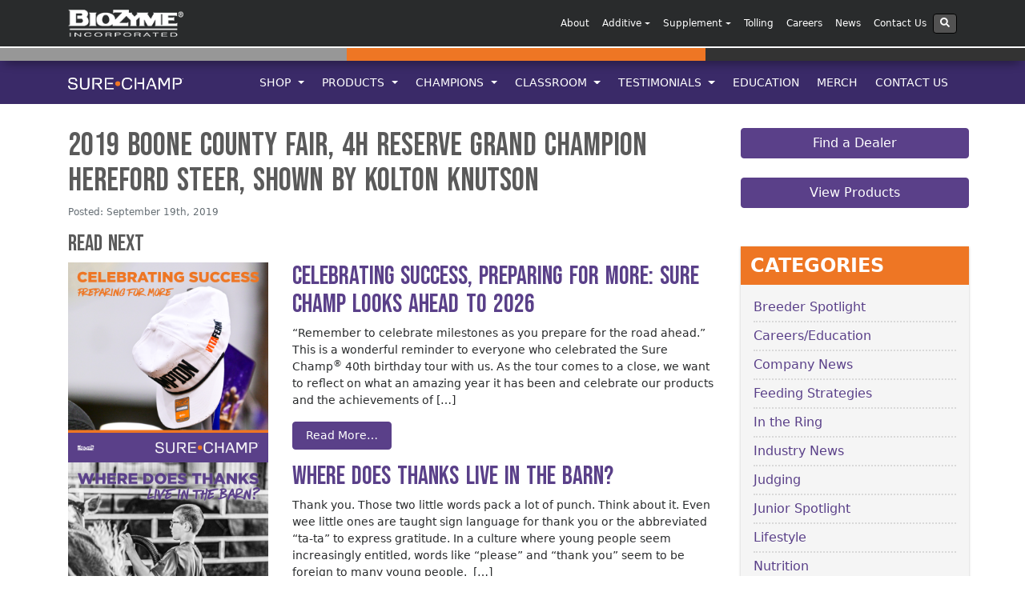

--- FILE ---
content_type: text/html; charset=UTF-8
request_url: https://surechamp.com/cattle_champion/2019-boone-county-fair-4h-reserve-grand-champion-hereford-steer-shown-by-kolton-knutson/
body_size: 17808
content:
<!DOCTYPE html>
<html lang="en-US">

<head>
	<meta charset="UTF-8">
	<meta http-equiv="X-UA-Compatible" content="IE=edge">
	<meta name="viewport" content="width=device-width, initial-scale=1">
	<meta name="mobile-web-app-capable" content="yes">
	<meta name="apple-mobile-web-app-capable" content="yes">
	<meta name="apple-mobile-web-app-title" content="Sure Champ - Sure Champ is a natural supplement that helps livestock utilize feed more efficiently and stimulate appetite.">
	<link rel="profile" href="https://gmpg.org/xfn/11">
	<link rel="pingback" href="https://surechamp.com/xmlrpc.php">
	<meta name='robots' content='index, follow, max-image-preview:large, max-snippet:-1, max-video-preview:-1' />
	<style>img:is([sizes="auto" i], [sizes^="auto," i]) { contain-intrinsic-size: 3000px 1500px }</style>
	<script id="cookieyes" type="text/javascript" src="https://cdn-cookieyes.com/client_data/ca84e8a61519ab18a6906a06/script.js"></script>
	<!-- This site is optimized with the Yoast SEO plugin v25.7 - https://yoast.com/wordpress/plugins/seo/ -->
	<title>2019 Boone County Fair, 4H Reserve Grand Champion Hereford Steer, Shown by Kolton Knutson - Sure Champ</title>
	<link rel="canonical" href="https://surechamp.com/cattle_champion/2019-boone-county-fair-4h-reserve-grand-champion-hereford-steer-shown-by-kolton-knutson/" />
	<meta property="og:locale" content="en_US" />
	<meta property="og:type" content="article" />
	<meta property="og:title" content="2019 Boone County Fair, 4H Reserve Grand Champion Hereford Steer, Shown by Kolton Knutson - Sure Champ" />
	<meta property="og:description" content="[...]Read More..." />
	<meta property="og:url" content="https://surechamp.com/cattle_champion/2019-boone-county-fair-4h-reserve-grand-champion-hereford-steer-shown-by-kolton-knutson/" />
	<meta property="og:site_name" content="Sure Champ" />
	<meta name="twitter:card" content="summary_large_image" />
	<script type="application/ld+json" class="yoast-schema-graph">{"@context":"https://schema.org","@graph":[{"@type":"WebPage","@id":"https://surechamp.com/cattle_champion/2019-boone-county-fair-4h-reserve-grand-champion-hereford-steer-shown-by-kolton-knutson/","url":"https://surechamp.com/cattle_champion/2019-boone-county-fair-4h-reserve-grand-champion-hereford-steer-shown-by-kolton-knutson/","name":"2019 Boone County Fair, 4H Reserve Grand Champion Hereford Steer, Shown by Kolton Knutson - Sure Champ","isPartOf":{"@id":"https://surechamp.com/#website"},"datePublished":"2019-09-19T20:15:36+00:00","breadcrumb":{"@id":"https://surechamp.com/cattle_champion/2019-boone-county-fair-4h-reserve-grand-champion-hereford-steer-shown-by-kolton-knutson/#breadcrumb"},"inLanguage":"en-US","potentialAction":[{"@type":"ReadAction","target":["https://surechamp.com/cattle_champion/2019-boone-county-fair-4h-reserve-grand-champion-hereford-steer-shown-by-kolton-knutson/"]}]},{"@type":"BreadcrumbList","@id":"https://surechamp.com/cattle_champion/2019-boone-county-fair-4h-reserve-grand-champion-hereford-steer-shown-by-kolton-knutson/#breadcrumb","itemListElement":[{"@type":"ListItem","position":1,"name":"Home","item":"https://surechamp.com/"},{"@type":"ListItem","position":2,"name":"2019 Boone County Fair, 4H Reserve Grand Champion Hereford Steer, Shown by Kolton Knutson"}]},{"@type":"WebSite","@id":"https://surechamp.com/#website","url":"https://surechamp.com/","name":"Sure Champ","description":"Sure Champ is a natural supplement that helps livestock utilize feed more efficiently and stimulate appetite.","publisher":{"@id":"https://surechamp.com/#organization"},"potentialAction":[{"@type":"SearchAction","target":{"@type":"EntryPoint","urlTemplate":"https://surechamp.com/?s={search_term_string}"},"query-input":{"@type":"PropertyValueSpecification","valueRequired":true,"valueName":"search_term_string"}}],"inLanguage":"en-US"},{"@type":"Organization","@id":"https://surechamp.com/#organization","name":"Sure Champ","url":"https://surechamp.com/","logo":{"@type":"ImageObject","inLanguage":"en-US","@id":"https://surechamp.com/#/schema/logo/image/","url":"https://surechamp.com/wp-content/uploads/sites/3/2018/04/sure-champ-logo-white-new.png","contentUrl":"https://surechamp.com/wp-content/uploads/sites/3/2018/04/sure-champ-logo-white-new.png","width":1979,"height":213,"caption":"Sure Champ"},"image":{"@id":"https://surechamp.com/#/schema/logo/image/"}}]}</script>
	<!-- / Yoast SEO plugin. -->


<script type="text/javascript">
/* <![CDATA[ */
window._wpemojiSettings = {"baseUrl":"https:\/\/s.w.org\/images\/core\/emoji\/16.0.1\/72x72\/","ext":".png","svgUrl":"https:\/\/s.w.org\/images\/core\/emoji\/16.0.1\/svg\/","svgExt":".svg","source":{"concatemoji":"https:\/\/surechamp.com\/wp-includes\/js\/wp-emoji-release.min.js?ver=6cb1f0dfad45971da1ffd72ff7cd2c81"}};
/*! This file is auto-generated */
!function(s,n){var o,i,e;function c(e){try{var t={supportTests:e,timestamp:(new Date).valueOf()};sessionStorage.setItem(o,JSON.stringify(t))}catch(e){}}function p(e,t,n){e.clearRect(0,0,e.canvas.width,e.canvas.height),e.fillText(t,0,0);var t=new Uint32Array(e.getImageData(0,0,e.canvas.width,e.canvas.height).data),a=(e.clearRect(0,0,e.canvas.width,e.canvas.height),e.fillText(n,0,0),new Uint32Array(e.getImageData(0,0,e.canvas.width,e.canvas.height).data));return t.every(function(e,t){return e===a[t]})}function u(e,t){e.clearRect(0,0,e.canvas.width,e.canvas.height),e.fillText(t,0,0);for(var n=e.getImageData(16,16,1,1),a=0;a<n.data.length;a++)if(0!==n.data[a])return!1;return!0}function f(e,t,n,a){switch(t){case"flag":return n(e,"\ud83c\udff3\ufe0f\u200d\u26a7\ufe0f","\ud83c\udff3\ufe0f\u200b\u26a7\ufe0f")?!1:!n(e,"\ud83c\udde8\ud83c\uddf6","\ud83c\udde8\u200b\ud83c\uddf6")&&!n(e,"\ud83c\udff4\udb40\udc67\udb40\udc62\udb40\udc65\udb40\udc6e\udb40\udc67\udb40\udc7f","\ud83c\udff4\u200b\udb40\udc67\u200b\udb40\udc62\u200b\udb40\udc65\u200b\udb40\udc6e\u200b\udb40\udc67\u200b\udb40\udc7f");case"emoji":return!a(e,"\ud83e\udedf")}return!1}function g(e,t,n,a){var r="undefined"!=typeof WorkerGlobalScope&&self instanceof WorkerGlobalScope?new OffscreenCanvas(300,150):s.createElement("canvas"),o=r.getContext("2d",{willReadFrequently:!0}),i=(o.textBaseline="top",o.font="600 32px Arial",{});return e.forEach(function(e){i[e]=t(o,e,n,a)}),i}function t(e){var t=s.createElement("script");t.src=e,t.defer=!0,s.head.appendChild(t)}"undefined"!=typeof Promise&&(o="wpEmojiSettingsSupports",i=["flag","emoji"],n.supports={everything:!0,everythingExceptFlag:!0},e=new Promise(function(e){s.addEventListener("DOMContentLoaded",e,{once:!0})}),new Promise(function(t){var n=function(){try{var e=JSON.parse(sessionStorage.getItem(o));if("object"==typeof e&&"number"==typeof e.timestamp&&(new Date).valueOf()<e.timestamp+604800&&"object"==typeof e.supportTests)return e.supportTests}catch(e){}return null}();if(!n){if("undefined"!=typeof Worker&&"undefined"!=typeof OffscreenCanvas&&"undefined"!=typeof URL&&URL.createObjectURL&&"undefined"!=typeof Blob)try{var e="postMessage("+g.toString()+"("+[JSON.stringify(i),f.toString(),p.toString(),u.toString()].join(",")+"));",a=new Blob([e],{type:"text/javascript"}),r=new Worker(URL.createObjectURL(a),{name:"wpTestEmojiSupports"});return void(r.onmessage=function(e){c(n=e.data),r.terminate(),t(n)})}catch(e){}c(n=g(i,f,p,u))}t(n)}).then(function(e){for(var t in e)n.supports[t]=e[t],n.supports.everything=n.supports.everything&&n.supports[t],"flag"!==t&&(n.supports.everythingExceptFlag=n.supports.everythingExceptFlag&&n.supports[t]);n.supports.everythingExceptFlag=n.supports.everythingExceptFlag&&!n.supports.flag,n.DOMReady=!1,n.readyCallback=function(){n.DOMReady=!0}}).then(function(){return e}).then(function(){var e;n.supports.everything||(n.readyCallback(),(e=n.source||{}).concatemoji?t(e.concatemoji):e.wpemoji&&e.twemoji&&(t(e.twemoji),t(e.wpemoji)))}))}((window,document),window._wpemojiSettings);
/* ]]> */
</script>
<style id='wp-emoji-styles-inline-css' type='text/css'>

	img.wp-smiley, img.emoji {
		display: inline !important;
		border: none !important;
		box-shadow: none !important;
		height: 1em !important;
		width: 1em !important;
		margin: 0 0.07em !important;
		vertical-align: -0.1em !important;
		background: none !important;
		padding: 0 !important;
	}
</style>
<link rel='stylesheet' id='wp-block-library-css' href='https://surechamp.com/wp-includes/css/dist/block-library/style.min.css?ver=6cb1f0dfad45971da1ffd72ff7cd2c81' type='text/css' media='all' />
<style id='classic-theme-styles-inline-css' type='text/css'>
/*! This file is auto-generated */
.wp-block-button__link{color:#fff;background-color:#32373c;border-radius:9999px;box-shadow:none;text-decoration:none;padding:calc(.667em + 2px) calc(1.333em + 2px);font-size:1.125em}.wp-block-file__button{background:#32373c;color:#fff;text-decoration:none}
</style>
<style id='global-styles-inline-css' type='text/css'>
:root{--wp--preset--aspect-ratio--square: 1;--wp--preset--aspect-ratio--4-3: 4/3;--wp--preset--aspect-ratio--3-4: 3/4;--wp--preset--aspect-ratio--3-2: 3/2;--wp--preset--aspect-ratio--2-3: 2/3;--wp--preset--aspect-ratio--16-9: 16/9;--wp--preset--aspect-ratio--9-16: 9/16;--wp--preset--color--black: #000000;--wp--preset--color--cyan-bluish-gray: #abb8c3;--wp--preset--color--white: #ffffff;--wp--preset--color--pale-pink: #f78da7;--wp--preset--color--vivid-red: #cf2e2e;--wp--preset--color--luminous-vivid-orange: #ff6900;--wp--preset--color--luminous-vivid-amber: #fcb900;--wp--preset--color--light-green-cyan: #7bdcb5;--wp--preset--color--vivid-green-cyan: #00d084;--wp--preset--color--pale-cyan-blue: #8ed1fc;--wp--preset--color--vivid-cyan-blue: #0693e3;--wp--preset--color--vivid-purple: #9b51e0;--wp--preset--gradient--vivid-cyan-blue-to-vivid-purple: linear-gradient(135deg,rgba(6,147,227,1) 0%,rgb(155,81,224) 100%);--wp--preset--gradient--light-green-cyan-to-vivid-green-cyan: linear-gradient(135deg,rgb(122,220,180) 0%,rgb(0,208,130) 100%);--wp--preset--gradient--luminous-vivid-amber-to-luminous-vivid-orange: linear-gradient(135deg,rgba(252,185,0,1) 0%,rgba(255,105,0,1) 100%);--wp--preset--gradient--luminous-vivid-orange-to-vivid-red: linear-gradient(135deg,rgba(255,105,0,1) 0%,rgb(207,46,46) 100%);--wp--preset--gradient--very-light-gray-to-cyan-bluish-gray: linear-gradient(135deg,rgb(238,238,238) 0%,rgb(169,184,195) 100%);--wp--preset--gradient--cool-to-warm-spectrum: linear-gradient(135deg,rgb(74,234,220) 0%,rgb(151,120,209) 20%,rgb(207,42,186) 40%,rgb(238,44,130) 60%,rgb(251,105,98) 80%,rgb(254,248,76) 100%);--wp--preset--gradient--blush-light-purple: linear-gradient(135deg,rgb(255,206,236) 0%,rgb(152,150,240) 100%);--wp--preset--gradient--blush-bordeaux: linear-gradient(135deg,rgb(254,205,165) 0%,rgb(254,45,45) 50%,rgb(107,0,62) 100%);--wp--preset--gradient--luminous-dusk: linear-gradient(135deg,rgb(255,203,112) 0%,rgb(199,81,192) 50%,rgb(65,88,208) 100%);--wp--preset--gradient--pale-ocean: linear-gradient(135deg,rgb(255,245,203) 0%,rgb(182,227,212) 50%,rgb(51,167,181) 100%);--wp--preset--gradient--electric-grass: linear-gradient(135deg,rgb(202,248,128) 0%,rgb(113,206,126) 100%);--wp--preset--gradient--midnight: linear-gradient(135deg,rgb(2,3,129) 0%,rgb(40,116,252) 100%);--wp--preset--font-size--small: 13px;--wp--preset--font-size--medium: 20px;--wp--preset--font-size--large: 36px;--wp--preset--font-size--x-large: 42px;--wp--preset--spacing--20: 0.44rem;--wp--preset--spacing--30: 0.67rem;--wp--preset--spacing--40: 1rem;--wp--preset--spacing--50: 1.5rem;--wp--preset--spacing--60: 2.25rem;--wp--preset--spacing--70: 3.38rem;--wp--preset--spacing--80: 5.06rem;--wp--preset--shadow--natural: 6px 6px 9px rgba(0, 0, 0, 0.2);--wp--preset--shadow--deep: 12px 12px 50px rgba(0, 0, 0, 0.4);--wp--preset--shadow--sharp: 6px 6px 0px rgba(0, 0, 0, 0.2);--wp--preset--shadow--outlined: 6px 6px 0px -3px rgba(255, 255, 255, 1), 6px 6px rgba(0, 0, 0, 1);--wp--preset--shadow--crisp: 6px 6px 0px rgba(0, 0, 0, 1);}:where(.is-layout-flex){gap: 0.5em;}:where(.is-layout-grid){gap: 0.5em;}body .is-layout-flex{display: flex;}.is-layout-flex{flex-wrap: wrap;align-items: center;}.is-layout-flex > :is(*, div){margin: 0;}body .is-layout-grid{display: grid;}.is-layout-grid > :is(*, div){margin: 0;}:where(.wp-block-columns.is-layout-flex){gap: 2em;}:where(.wp-block-columns.is-layout-grid){gap: 2em;}:where(.wp-block-post-template.is-layout-flex){gap: 1.25em;}:where(.wp-block-post-template.is-layout-grid){gap: 1.25em;}.has-black-color{color: var(--wp--preset--color--black) !important;}.has-cyan-bluish-gray-color{color: var(--wp--preset--color--cyan-bluish-gray) !important;}.has-white-color{color: var(--wp--preset--color--white) !important;}.has-pale-pink-color{color: var(--wp--preset--color--pale-pink) !important;}.has-vivid-red-color{color: var(--wp--preset--color--vivid-red) !important;}.has-luminous-vivid-orange-color{color: var(--wp--preset--color--luminous-vivid-orange) !important;}.has-luminous-vivid-amber-color{color: var(--wp--preset--color--luminous-vivid-amber) !important;}.has-light-green-cyan-color{color: var(--wp--preset--color--light-green-cyan) !important;}.has-vivid-green-cyan-color{color: var(--wp--preset--color--vivid-green-cyan) !important;}.has-pale-cyan-blue-color{color: var(--wp--preset--color--pale-cyan-blue) !important;}.has-vivid-cyan-blue-color{color: var(--wp--preset--color--vivid-cyan-blue) !important;}.has-vivid-purple-color{color: var(--wp--preset--color--vivid-purple) !important;}.has-black-background-color{background-color: var(--wp--preset--color--black) !important;}.has-cyan-bluish-gray-background-color{background-color: var(--wp--preset--color--cyan-bluish-gray) !important;}.has-white-background-color{background-color: var(--wp--preset--color--white) !important;}.has-pale-pink-background-color{background-color: var(--wp--preset--color--pale-pink) !important;}.has-vivid-red-background-color{background-color: var(--wp--preset--color--vivid-red) !important;}.has-luminous-vivid-orange-background-color{background-color: var(--wp--preset--color--luminous-vivid-orange) !important;}.has-luminous-vivid-amber-background-color{background-color: var(--wp--preset--color--luminous-vivid-amber) !important;}.has-light-green-cyan-background-color{background-color: var(--wp--preset--color--light-green-cyan) !important;}.has-vivid-green-cyan-background-color{background-color: var(--wp--preset--color--vivid-green-cyan) !important;}.has-pale-cyan-blue-background-color{background-color: var(--wp--preset--color--pale-cyan-blue) !important;}.has-vivid-cyan-blue-background-color{background-color: var(--wp--preset--color--vivid-cyan-blue) !important;}.has-vivid-purple-background-color{background-color: var(--wp--preset--color--vivid-purple) !important;}.has-black-border-color{border-color: var(--wp--preset--color--black) !important;}.has-cyan-bluish-gray-border-color{border-color: var(--wp--preset--color--cyan-bluish-gray) !important;}.has-white-border-color{border-color: var(--wp--preset--color--white) !important;}.has-pale-pink-border-color{border-color: var(--wp--preset--color--pale-pink) !important;}.has-vivid-red-border-color{border-color: var(--wp--preset--color--vivid-red) !important;}.has-luminous-vivid-orange-border-color{border-color: var(--wp--preset--color--luminous-vivid-orange) !important;}.has-luminous-vivid-amber-border-color{border-color: var(--wp--preset--color--luminous-vivid-amber) !important;}.has-light-green-cyan-border-color{border-color: var(--wp--preset--color--light-green-cyan) !important;}.has-vivid-green-cyan-border-color{border-color: var(--wp--preset--color--vivid-green-cyan) !important;}.has-pale-cyan-blue-border-color{border-color: var(--wp--preset--color--pale-cyan-blue) !important;}.has-vivid-cyan-blue-border-color{border-color: var(--wp--preset--color--vivid-cyan-blue) !important;}.has-vivid-purple-border-color{border-color: var(--wp--preset--color--vivid-purple) !important;}.has-vivid-cyan-blue-to-vivid-purple-gradient-background{background: var(--wp--preset--gradient--vivid-cyan-blue-to-vivid-purple) !important;}.has-light-green-cyan-to-vivid-green-cyan-gradient-background{background: var(--wp--preset--gradient--light-green-cyan-to-vivid-green-cyan) !important;}.has-luminous-vivid-amber-to-luminous-vivid-orange-gradient-background{background: var(--wp--preset--gradient--luminous-vivid-amber-to-luminous-vivid-orange) !important;}.has-luminous-vivid-orange-to-vivid-red-gradient-background{background: var(--wp--preset--gradient--luminous-vivid-orange-to-vivid-red) !important;}.has-very-light-gray-to-cyan-bluish-gray-gradient-background{background: var(--wp--preset--gradient--very-light-gray-to-cyan-bluish-gray) !important;}.has-cool-to-warm-spectrum-gradient-background{background: var(--wp--preset--gradient--cool-to-warm-spectrum) !important;}.has-blush-light-purple-gradient-background{background: var(--wp--preset--gradient--blush-light-purple) !important;}.has-blush-bordeaux-gradient-background{background: var(--wp--preset--gradient--blush-bordeaux) !important;}.has-luminous-dusk-gradient-background{background: var(--wp--preset--gradient--luminous-dusk) !important;}.has-pale-ocean-gradient-background{background: var(--wp--preset--gradient--pale-ocean) !important;}.has-electric-grass-gradient-background{background: var(--wp--preset--gradient--electric-grass) !important;}.has-midnight-gradient-background{background: var(--wp--preset--gradient--midnight) !important;}.has-small-font-size{font-size: var(--wp--preset--font-size--small) !important;}.has-medium-font-size{font-size: var(--wp--preset--font-size--medium) !important;}.has-large-font-size{font-size: var(--wp--preset--font-size--large) !important;}.has-x-large-font-size{font-size: var(--wp--preset--font-size--x-large) !important;}
:where(.wp-block-post-template.is-layout-flex){gap: 1.25em;}:where(.wp-block-post-template.is-layout-grid){gap: 1.25em;}
:where(.wp-block-columns.is-layout-flex){gap: 2em;}:where(.wp-block-columns.is-layout-grid){gap: 2em;}
:root :where(.wp-block-pullquote){font-size: 1.5em;line-height: 1.6;}
</style>
<link rel='stylesheet' id='child-understrap-styles-css' href='https://surechamp.com/wp-content/themes/surechamp-child.1.0/css/child-theme.min.css?ver=0.3.2' type='text/css' media='all' />
<link rel='stylesheet' id='elementor-frontend-css' href='https://surechamp.com/wp-content/plugins/elementor/assets/css/frontend.min.css?ver=3.31.2' type='text/css' media='all' />
<link rel='stylesheet' id='eael-general-css' href='https://surechamp.com/wp-content/plugins/essential-addons-for-elementor-lite/assets/front-end/css/view/general.min.css?ver=6.2.4' type='text/css' media='all' />
<!--n2css--><!--n2js--><script type="text/javascript" src="https://surechamp.com/wp-content/themes/understrap/js/jquery.slim.min.js?ver=3.2.1" id="jquery-js"></script>
<script type="text/javascript" src="https://surechamp.com/wp-content/themes/understrap/js/popper.min.js?ver=6cb1f0dfad45971da1ffd72ff7cd2c81" id="popper-scripts-js"></script>
<link rel="https://api.w.org/" href="https://surechamp.com/wp-json/" /><link rel="alternate" title="oEmbed (JSON)" type="application/json+oembed" href="https://surechamp.com/wp-json/oembed/1.0/embed?url=https%3A%2F%2Fsurechamp.com%2Fcattle_champion%2F2019-boone-county-fair-4h-reserve-grand-champion-hereford-steer-shown-by-kolton-knutson%2F" />
<link rel="alternate" title="oEmbed (XML)" type="text/xml+oembed" href="https://surechamp.com/wp-json/oembed/1.0/embed?url=https%3A%2F%2Fsurechamp.com%2Fcattle_champion%2F2019-boone-county-fair-4h-reserve-grand-champion-hereford-steer-shown-by-kolton-knutson%2F&#038;format=xml" />
<meta name="generator" content="Elementor 3.31.2; features: e_font_icon_svg, additional_custom_breakpoints, e_element_cache; settings: css_print_method-external, google_font-enabled, font_display-auto">
			<style>
				.e-con.e-parent:nth-of-type(n+4):not(.e-lazyloaded):not(.e-no-lazyload),
				.e-con.e-parent:nth-of-type(n+4):not(.e-lazyloaded):not(.e-no-lazyload) * {
					background-image: none !important;
				}
				@media screen and (max-height: 1024px) {
					.e-con.e-parent:nth-of-type(n+3):not(.e-lazyloaded):not(.e-no-lazyload),
					.e-con.e-parent:nth-of-type(n+3):not(.e-lazyloaded):not(.e-no-lazyload) * {
						background-image: none !important;
					}
				}
				@media screen and (max-height: 640px) {
					.e-con.e-parent:nth-of-type(n+2):not(.e-lazyloaded):not(.e-no-lazyload),
					.e-con.e-parent:nth-of-type(n+2):not(.e-lazyloaded):not(.e-no-lazyload) * {
						background-image: none !important;
					}
				}
			</style>
			<link rel="icon" href="https://surechamp.com/wp-content/uploads/sites/3/2018/04/cropped-sc-icon-32x32.png" sizes="32x32" />
<link rel="icon" href="https://surechamp.com/wp-content/uploads/sites/3/2018/04/cropped-sc-icon-192x192.png" sizes="192x192" />
<link rel="apple-touch-icon" href="https://surechamp.com/wp-content/uploads/sites/3/2018/04/cropped-sc-icon-180x180.png" />
<meta name="msapplication-TileImage" content="https://surechamp.com/wp-content/uploads/sites/3/2018/04/cropped-sc-icon-270x270.png" />
		<style type="text/css" id="wp-custom-css">
			#generic-sc-ad {
    color: #ffffff;
}		</style>
		
	<!-- Font Import -->
	<link rel="preconnect" href="https://fonts.googleapis.com">
	<link rel="preconnect" href="https://fonts.gstatic.com" crossorigin>
	<link href="https://fonts.googleapis.com/css2?family=Bebas+Neue&display=swap" rel="stylesheet">

	<!-- Google tag (gtag.js) -->
	<script async src="https://www.googletagmanager.com/gtag/js?id=G-RDCDYXNPM9"></script>
	<script>
		window.dataLayer = window.dataLayer || [];

		function gtag() {
			dataLayer.push(arguments);
		}
		gtag('js', new Date());

		gtag('config', 'G-RDCDYXNPM9');
	</script>

	<!-- Google Tag Manager -->
	<script>
		(function(w, d, s, l, i) {
			w[l] = w[l] || [];
			w[l].push({
				'gtm.start': new Date().getTime(),
				event: 'gtm.js'
			});
			var f = d.getElementsByTagName(s)[0],
				j = d.createElement(s),
				dl = l != 'dataLayer' ? '&l=' + l : '';
			j.async = true;
			j.src =
				'https://www.googletagmanager.com/gtm.js?id=' + i + dl;
			f.parentNode.insertBefore(j, f);
		})(window, document, 'script', 'dataLayer', 'GTM-TV5HB8LH');
	</script>
	<!-- End Google Tag Manager -->

	<!-- Facebook Pixel Code -->

	<script>
		! function(f, b, e, v, n, t, s)

		{
			if (f.fbq) return;
			n = f.fbq = function() {
				n.callMethod ?

					n.callMethod.apply(n, arguments) : n.queue.push(arguments)
			};

			if (!f._fbq) f._fbq = n;
			n.push = n;
			n.loaded = !0;
			n.version = '2.0';

			n.queue = [];
			t = b.createElement(e);
			t.async = !0;

			t.src = v;
			s = b.getElementsByTagName(e)[0];

			s.parentNode.insertBefore(t, s)
		}(window, document, 'script',

			'https://connect.facebook.net/en_US/fbevents.js');


		fbq('init', '1197458963605914');

		fbq('track', 'PageView');
		fbq('track', 'ViewContent');
	</script>

	<noscript>

		<img height="1" width="1"

			src="https://www.facebook.com/tr?id=1197458963605914&ev=PageView

&noscript=1" />

	</noscript>

	<!-- End Facebook Pixel Code -->
	<script>
		(function(i, s, o, g, r, a, m) {
			i['GoogleAnalyticsObject'] = r;
			i[r] = i[r] || function() {
				(i[r].q = i[r].q || []).push(arguments)
			}, i[r].l = 1 * new Date();
			a = s.createElement(o),
				m = s.getElementsByTagName(o)[0];
			a.async = 1;
			a.src = g;
			m.parentNode.insertBefore(a, m)
		})(window, document, 'script', '//www.google-analytics.com/analytics.js', 'ga');

		ga('create', 'UA-2202123-10', 'surechamp.com');
		ga('send', 'pageview');
	</script>
	<!-- Track Outbound Links -->
	<script>
		/**
		 * Function that tracks a click on an outbound link in Analytics.
		 * This function takes a valid URL string as an argument, and uses that URL string
		 * as the event label. Setting the transport method to 'beacon' lets the hit be sent
		 * using 'navigator.sendBeacon' in browser that support it.
		 */
		var trackOutboundLink = function(url) {
			ga('send', 'event', 'outbound', 'click', url, {
				'transport': 'beacon',
				'hitCallback': function() {
					window.open(url);
				}
			});
		}
	</script>
	<style>
		@media only screen and (max-width: 992px) {
			.container.nav-width-patch {
				margin-left: 0;
				margin-right: 0;
				width: 100%;
			}
		}
	</style>
</head>

<body data-rsssl=1 class="wp-singular cattle_champion-template-default single single-cattle_champion postid-14627 single-format-standard wp-custom-logo wp-theme-understrap wp-child-theme-surechamp-child10 metaslider-plugin group-blog elementor-default elementor-kit-18727">

	<div class="hfeed site" id="page">

		<!-- ******************* The Navbar Area ******************* -->
		<div class="wrapper-fluid wrapper-navbar" id="wrapper-navbar">

			<a class="skip-link screen-reader-text sr-only" href="#content">Skip to content</a>


			<!-- Corporate Nav Bar Start -->

			<style>
	:root {
		--cookieYesDisplay: none;
	}

	.cky-hide {
		display: var(--cookieYesDisplay);
	}

	.cky-overlay {
		z-index: 9999999;
	}

	.dropdown-menu.mega-menu {
		width: 471px;
		margin-left: -150px;
		box-shadow: #000 0px 0px 10px;
		border: solid #292b2c;
	}

	.dropdown-menu {
		top: 46px;
		padding: 0;
		margin: 0;
		min-width: 12rem;
		border: 0;
		overflow: hidden;
		border-radius: 0px 0px 4px 4px;
		z-index: 2;
	}

	.dropdown-column {
		max-width: 50%;
		float: left;
		width: 100% !important;
		padding: 0 2%;
	}

	.column-section {
		border-top: solid 1px #525252;
	}

	li.dropdown-column ul {
		overflow: hidden;
		padding-left: 0px;
	}

	.dropdown-column.middle-column {
		border-left: solid 1px #525252;
	}

	#corporate-menu li.dropdown-column ul li {
		float: none;
		display: block;
		width: 100%;
		text-align: left;
	}

	#corpNavDropdown .dropdown-menu .menu-item {
		width: auto;
	}

	.navbar-inverse .navbar-nav .nav-link {
		color: #ffffff;
	}

	#corpNavDropdown .sub-links a {
		color: #f5f5f5;
		display: block;
		padding: 2px;
	}

	#corpNavDropdown .sub-links a:hover {
		background-color: #ee7624;
	}

	ul.sub-links {
		margin-bottom: 20px;
	}

	#corpNavDropdown .company-dropdown .dropdown-menu .menu-item {
		width: 100%;
	}

	.nav-link.column-title {
		background: #9e9e9e;
	}

	.dropdown-menu .menu-item a.nav-link.column-title:hover {
		background-color: #9e9e9e;
		color: #ffffff;
	}

	@media only screen and (max-device-width: 1024px) {
		.dropdown-column {
			max-width: 100%;
		}

		.dropdown-menu.mega-menu {
			width: 100%;
			margin-left: 0;
			box-shadow: #000 0px 0px 10px;
			border: solid #292b2c;
		}
	}

	.gform_wrapper,
	.centered {
		display: block;
		max-width: 1024px;
		margin-left: auto;
		margin-right: auto;
	}

	.gform_footer input[type="submit"] {
		background-color: #ee7624;
		border-color: #ff7701;
		color: #fff !important;
		display: inline-block;
		font-weight: 400;
		line-height: 1.25;
		text-align: center;
		white-space: nowrap;
		vertical-align: middle;
		user-select: none;
		border: 1px solid transparent;
		padding: 0.5rem 1rem;
		font-size: 1rem;
		border-radius: 0.25rem;
		transition: all 0.2s ease-in-out;
	}

	.gform_footer input[type="submit"]:hover {
		background-color: #ef9c64;
		border-color: #ee7624;
	}
</style>
<!-- Corporate Nav Bar Start -->
<header>
	<script defer src="https://use.fontawesome.com/releases/v5.0.6/js/all.js"></script>
	<script>
		var bzDomain = window.location.hostname;
		var clickedBanner = "BZclickedBanner" + bzDomain;

		function setOverlay() {
			document.documentElement.style.setProperty('--cookieYesDisplay', 'unset');
		}

		function hideOverlay() {
			console.log("hide overlay");
			localStorage.setItem(clickedBanner, true);
			document.documentElement.style.setProperty('--cookieYesDisplay', 'none');
		}

		if (!localStorage.getItem(clickedBanner)) {
			const observer = new MutationObserver((mutations, obs) => {
				const banner = document.querySelector('.cky-consent-bar'); // Use a unique selector
				if (banner) {
					setOverlay();
					var cookieButtons = document.getElementsByClassName('cky-btn');
					for (let i = 0; i < cookieButtons.length; i++) {
						cookieButtons[i].addEventListener("click", hideOverlay);
					}
					obs.disconnect();
				}
			});

			observer.observe(document.body, {
				childList: true,
				subtree: true
			});
		};
	</script>
</header>

<nav class="navbar navbar-toggleable-md corporate-navigation navbar-inverse bg-inverse">

	<div class="container">

		<button id="corporate-toggler" class="navbar-toggler navbar-toggler-right custom-toggler" type="button" data-toggle="collapse" data-target="#corpNavDropdown" aria-controls="navbarNavDropdown" aria-expanded="false" aria-label="Toggle navigation">
			<span class="navbar-toggler-icon"></span>
		</button>

		<a href="http://biozymeinc.com" class="navbar-brand custom-logo-link" rel="home" itemprop="url">
			<img src="/wp-content/uploads/2014/01/biozyme-logo.png" class="img-fluid" alt="BioZyme Logo" itemprop="logo">
		</a>


		<!-- The WordPress Menu goes here -->
		<div id="corpNavDropdown" class="collapse navbar-collapse">
			<div id="corpNavDropdown" class="ml-auto">
				<ul id="corporate-menu" class="navbar-nav ml-auto">
					<!-- About our company -->

					<li id="menu-item-3136" class="menu-item menu-item-type-custom menu-item-object-custom nav-item menu-item-3136"><a title="About" href="https://biozymeinc.com/our-principles/" class="nav-link">About</a></li>

					<!--<li id="menu-item-3134" class="company-dropdown menu-item menu-item-type-custom menu-item-object-custom menu-item-has-children nav-item menu-item-3134 dropdown"><a title="Company" href="#" data-toggle="dropdown" class="nav-link dropdown-toggle">Company<span class="caret"></span></a>
						<ul class=" dropdown-menu" role="menu">
							<li id="menu-item-119" class="menu-item menu-item-type-custom menu-item-object-custom nav-item menu-item-119"><a title="About BioZyme" href="https://biozymeinc.com/about-our-company/" class="nav-link">About</a></li>
							<li id="menu-item-3158" class="menu-item menu-item-type-custom menu-item-object-custom nav-item menu-item-3158"><a title="Our Principles" href="https://biozymeinc.com/our-principles" class="nav-link">Our Principles</a></li>
						</ul>
					</li>-->


					<!-- Additives -->
					<li id="menu-item-3134" class="company-dropdown menu-item menu-item-type-custom menu-item-object-custom menu-item-has-children nav-item dropdown menu-item-3134"><a title="Additives" href="#" data-toggle="dropdown" class="nav-link dropdown-toggle">Additive<span class="caret"></span></a>
						<ul class=" dropdown-menu" role="menu">
							<li id="menu-item-3158" class="menu-item menu-item-type-custom menu-item-object-custom nav-item menu-item-3158"><a title="AO-Biotics" href="https://biozymeinc.com/additive/ao-biotics/" class="nav-link"><b>AO-Biotics<sup>&reg;</sup></b></a></li>
							<li id="menu-item-3158" class="menu-item menu-item-type-custom menu-item-object-custom nav-item menu-item-3158"><a title="Amaferm" href="https://biozymeinc.com/additive/ao-biotics-amaferm/" class="nav-link" style="font-size: smaller; text-indent: 12px;">AO-Biotics<sup>&reg;</sup> Amaferm<sup>&reg;</sup></a></li>
							<li id="menu-item-3158" class="menu-item menu-item-type-custom menu-item-object-custom nav-item menu-item-3158"><a title="AO-Biotics EQE" href="https://biozymeinc.com/additive/eqe/" class="nav-link" style="font-size: smaller; text-indent: 12px;">AO-Biotics<sup>&reg;</sup> EQE</a></li>
							<!-- <li id="menu-item-3158" class="menu-item menu-item-type-custom menu-item-object-custom nav-item menu-item-3158 column-section"><a title="" href="https://biozymeinc.com/additive-our-staff/" class="nav-link">Meet the Team</a></li> -->
							<li id="menu-item-3158" class="menu-item menu-item-type-custom menu-item-object-custom nav-item menu-item-3158 column-section"><a title="" href="https://biozymeinc.com/additive/where-to-buy/" class="nav-link">Where to Buy</a></li>
						</ul>
					</li>
					<!-- Supplements -->
					<li id="menu-item-3134" class="company-dropdown menu-item menu-item-type-custom menu-item-object-custom menu-item-has-children nav-item dropdown menu-item-3134"><a title="Supplements" href="#" data-toggle="dropdown" class="nav-link dropdown-toggle">Supplement<span class="caret"></span></a>
						<ul class=" dropdown-menu" role="menu">
							<li id="menu-item-3158" class="menu-item menu-item-type-custom menu-item-object-custom nav-item menu-item-3158"><a title="VitaFerm" href="https://vitaferm.com" class="nav-link">VitaFerm<sup>&reg;</sup></a></li>
							<li id="menu-item-3158" class="menu-item menu-item-type-custom menu-item-object-custom nav-item menu-item-3158"><a title="Sure Champ" href="https://surechamp.com" class="nav-link">Sure Champ<sup>&reg;</sup></a></li>
							<li id="menu-item-3158" class="menu-item menu-item-type-custom menu-item-object-custom nav-item menu-item-3158"><a title="Gain Smart" href="https://gainsmart.com" class="nav-link">Gain Smart<sup>&reg;</sup></a></li>
							<li id="menu-item-3158" class="menu-item menu-item-type-custom menu-item-object-custom nav-item menu-item-3158"><a title="Vitalize EQ" href="https://vitalizeeq.com" class="nav-link">Vitalize<sup>&reg;</sup> EQ</a></li>
							<li id="menu-item-3158" class="menu-item menu-item-type-custom menu-item-object-custom nav-item menu-item-3158"><a title="Vitalize K9" href="https://vitalizek9.com" class="nav-link">Vitalize<sup>&reg;</sup> K9</a></li>
							<li id="menu-item-3158" class="menu-item menu-item-type-custom menu-item-object-custom nav-item menu-item-3158"><a title="DuraFurm" href="https://duraferm.com" class="nav-link">DuraFerm<sup>&reg;</sup></a></li>
							<li id="menu-item-3158" class="menu-item menu-item-type-custom menu-item-object-custom nav-item menu-item-3158"><a title="Backyard Boost" href="https://backyardboost.co/" class="nav-link">Backyard Boost<sup>&reg;</sup></a></li>
							<li id="menu-item-3158" class="menu-item menu-item-type-custom menu-item-object-custom nav-item menu-item-3158 column-section"><a title="Product Store" href="https://biozymeproducts.com/" class="nav-link">Online Product Store</a></li>
							<li id="menu-item-3158" class="menu-item menu-item-type-custom menu-item-object-custom nav-item menu-item-3158"><a title="Meet the Team" href="https://biozymeinc.com/supplement-our-staff/" class="nav-link">Meet the Team</a></li>
							<li id="menu-item-3158" class="menu-item menu-item-type-custom menu-item-object-custom nav-item menu-item-3158"><a title="Where to Buy" href="https://biozymeinc.com/where-to-buy/" class="nav-link">Where to Buy</a></li>
							<li id="menu-item-3158" class="menu-item menu-item-type-custom menu-item-object-custom nav-item menu-item-3158"><a title="Become a Dealer" href="https://biozymeinc.com/become-a-dealer/" class="nav-link">Become a Dealer</a></li>
							<li id="menu-item-3158" class="menu-item menu-item-type-custom menu-item-object-custom nav-item menu-item-3158"><a title="Refer a Dealer" href="https://biozymeinc.com/refer-a-dealer/" class="nav-link">Refer a Dealer</a></li>
						</ul>
					</li>
					<!-- Fermentation/Tolling Website -->
					<li class="menu-item menu-item-type-custom menu-item-object-custom nav-item"><a title="Tolling" href="https://fermentation.biozymeinc.com" class="nav-link">Tolling</a></li>
					<!-- Careers -->
					<li id="menu-item-1527" class="menu-item menu-item-type-custom menu-item-object-custom nav-item menu-item-1527"><a title="Careers" href="https://biozymeinc.com/careers/" class="nav-link">Careers</a></li>
					<!-- News -->
					<li id="menu-item-123" class="menu-item menu-item-type-custom menu-item-object-custom nav-item menu-item-123"><a title="News" href="https://biozymeinc.com/news/" class="nav-link">News</a></li>
					<li class="menu-item menu-item-type-custom menu-item-object-custom nav-item"><a title="Contact" href="https://biozymeinc.com/contact-us/" class="nav-link">Contact Us</a></li>
				</ul>
			</div>
			<div class="hidden-lg-up">
				<form method="get" id="searchform" action="https://vitaferm.com/" role="search">
					<label class="assistive-text" for="s">Search</label>
					<div class="input-group">
						<input class="field form-control" id="s" name="s" type="text" placeholder="Search &hellip;">
						<span class="input-group-btn">
							<input class="submit btn btn-primary" id="searchsubmit" name="submit" type="submit" value="Search">
						</span>
					</div>
				</form>
			</div>
		</div>


		<!-- Large modal -->
		<button class="btn btn-secondary hidden-md-down" data-toggle="modal" data-target=".search-modal"><i class="fa fa-search" aria-hidden="true"></i></button>

		<div class="modal fade search-modal">
			<div class="modal-dialog" role="document">
				<div class="modal-content">
					<div class="modal-header">
						<h5 class="modal-title">Search Form</h5>
						<button type="button" class="close" data-dismiss="modal" aria-label="Close">
							<span aria-hidden="true">&times;</span>
						</button>
					</div>
					<div class="modal-body">
						<form method="get" id="searchform" action="/" role="search">
							<label class="assistive-text" for="s">Search</label>
							<div class="input-group">
								<input class="field form-control" id="s" name="s" type="text" placeholder="Search &hellip;">
								<span class="input-group-btn">
									<input class="submit btn btn-primary" id="searchsubmit" name="submit" type="submit" value="Search">
								</span>
							</div>
						</form>
					</div>
					<div class="modal-footer">
						<button type="button" class="btn btn-secondary" data-dismiss="modal">Close</button>
					</div>
				</div>
			</div>
		</div>
	</div><!-- .container -->

</nav>
<div style="height: 2px; width: 100%;" class="row">
	<div style="background: #ffffff; width: 100%;"></div>
</div>
<div style="position: relative; background: #333333; z-index: 1; width: 100%; box-shadow: 0px 6px 13px -6px #000000;">
	<div style="height: 16px; width: 100%; overflow: hidden;" class="row">
		<div style="background: #979797; height: 16px; width: 35%;"></div>
		<div style="background: #ee7624; height: 16px; width: 35%;"></div>
		<div style="background: #333333; height: 16px; width: 35%;"></div>
	</div>
</div>
<!-- Corporate Navbar Ends -->

			<!-- Corporate Navbar Ends -->


			<!-- Brand Navbar Starts -->

			<nav class="navbar navbar-toggleable-md">

				<button style="margin: 0.5rem 1rem;" class="navbar-toggler navbar-toggler-right custom-toggler" type="button" data-toggle="collapse" data-target="#navbarNavDropdown2" aria-controls="navbarNavDropdown" aria-expanded="false" aria-label="Toggle navigation">
					<span class="navbar-toggler-icon"></span>
				</button>

									<div class="container nav-width-patch">
					
					<!-- Your site title as branding in the menu -->
					<a href="https://surechamp.com/" class="navbar-brand custom-logo-link" rel="home"><img width="1979" height="213" src="https://surechamp.com/wp-content/uploads/sites/3/2018/04/sure-champ-logo-white-new.png" class="img-fluid" alt="Sure Champ" decoding="async" srcset="https://surechamp.com/wp-content/uploads/sites/3/2018/04/sure-champ-logo-white-new.png 1979w, https://surechamp.com/wp-content/uploads/sites/3/2018/04/sure-champ-logo-white-new-450x48.png 450w, https://surechamp.com/wp-content/uploads/sites/3/2018/04/sure-champ-logo-white-new-768x83.png 768w, https://surechamp.com/wp-content/uploads/sites/3/2018/04/sure-champ-logo-white-new-1024x110.png 1024w" sizes="(max-width: 1979px) 100vw, 1979px" /></a><!-- end custom logo -->

					<!-- The WordPress Menu goes here -->
					<div id="navbarNavDropdown2" class="collapse navbar-collapse">
						<div id="navbarNavDropdown" class="ml-auto"><ul id="main-menu" class="navbar-nav ml-auto"><li id="menu-item-17626" class="menu-item menu-item-type-custom menu-item-object-custom menu-item-has-children nav-item menu-item-17626 dropdown"><a title="Shop" href="#" data-toggle="dropdown" class="nav-link dropdown-toggle">Shop <span class="caret"></span></a>
<ul class=" dropdown-menu" role="menu">
	<li id="menu-item-17627" class="menu-item menu-item-type-custom menu-item-object-custom nav-item menu-item-17627"><a title="Our Store" href="https://biozymeproducts.com/collections/sure-champ/" class="nav-link">Our Store</a></li>
	<li id="menu-item-18639" class="menu-item menu-item-type-custom menu-item-object-custom nav-item menu-item-18639"><a title="Where to Buy" href="https://surechamp.com/find-a-dealer/" class="nav-link">Where to Buy</a></li>
</ul>
</li>
<li id="menu-item-2387" class="menu-item menu-item-type-custom menu-item-object-custom menu-item-has-children nav-item menu-item-2387 dropdown"><a title="Products" href="#" data-toggle="dropdown" class="nav-link dropdown-toggle">Products <span class="caret"></span></a>
<ul class=" dropdown-menu" role="menu">
	<li id="menu-item-3106" class="menu-item menu-item-type-post_type menu-item-object-page nav-item menu-item-3106"><a title="All Products" href="https://surechamp.com/product-categories/sure-champ-products/" class="nav-link">All Products</a></li>
	<li id="menu-item-15608" class="menu-item menu-item-type-post_type menu-item-object-page nav-item menu-item-15608"><a title="Sure Champ Products Quiz" href="https://surechamp.com/sure-champ-product-quiz/" class="nav-link">Sure Champ Products Quiz</a></li>
</ul>
</li>
<li id="menu-item-3696" class="menu-item menu-item-type-post_type menu-item-object-page menu-item-has-children nav-item menu-item-3696 dropdown"><a title="Champions" href="#" data-toggle="dropdown" class="nav-link dropdown-toggle">Champions <span class="caret"></span></a>
<ul class=" dropdown-menu" role="menu">
	<li id="menu-item-15641" class="menu-item menu-item-type-post_type menu-item-object-page nav-item menu-item-15641"><a title="Cattle Champions" href="https://surechamp.com/champions/2021-cattle-champions/" class="nav-link">Cattle Champions</a></li>
	<li id="menu-item-15639" class="menu-item menu-item-type-post_type menu-item-object-page nav-item menu-item-15639"><a title="Hog Champions" href="https://surechamp.com/champions/2021-hog-champions/" class="nav-link">Hog Champions</a></li>
	<li id="menu-item-15640" class="menu-item menu-item-type-post_type menu-item-object-page nav-item menu-item-15640"><a title="Goat Champions" href="https://surechamp.com/champions/2021-goat-champions/" class="nav-link">Goat Champions</a></li>
	<li id="menu-item-15638" class="menu-item menu-item-type-post_type menu-item-object-page nav-item menu-item-15638"><a title="Sheep Champions" href="https://surechamp.com/champions/2021-sheep-champions/" class="nav-link">Sheep Champions</a></li>
	<li id="menu-item-12212" class="menu-item menu-item-type-post_type menu-item-object-page nav-item menu-item-12212"><a title="Submit a Champion" href="https://surechamp.com/submit-a-champion/" class="nav-link">Submit a Champion</a></li>
</ul>
</li>
<li id="menu-item-10332" class="menu-item menu-item-type-custom menu-item-object-custom menu-item-has-children nav-item menu-item-10332 dropdown"><a title="Classroom" href="#" data-toggle="dropdown" class="nav-link dropdown-toggle">Classroom <span class="caret"></span></a>
<ul class=" dropdown-menu" role="menu">
	<li id="menu-item-10334" class="menu-item menu-item-type-post_type menu-item-object-page nav-item menu-item-10334"><a title="Sure Champ in the Classroom" href="https://surechamp.com/scclassroom/" class="nav-link">Sure Champ in the Classroom</a></li>
	<li id="menu-item-10333" class="menu-item menu-item-type-post_type menu-item-object-page nav-item menu-item-10333"><a title="Prep To Win Videos" href="https://surechamp.com/preptowinvideos/" class="nav-link">Prep To Win Videos</a></li>
</ul>
</li>
<li id="menu-item-2353" class="menu-item menu-item-type-custom menu-item-object-custom menu-item-has-children nav-item menu-item-2353 dropdown"><a title="Testimonials" href="#" data-toggle="dropdown" class="nav-link dropdown-toggle">Testimonials <span class="caret"></span></a>
<ul class=" dropdown-menu" role="menu">
	<li id="menu-item-3103" class="menu-item menu-item-type-post_type menu-item-object-page nav-item menu-item-3103"><a title="Cattle Testimonials" href="https://surechamp.com/cattle-testimonials/" class="nav-link">Cattle Testimonials</a></li>
	<li id="menu-item-3102" class="menu-item menu-item-type-post_type menu-item-object-page nav-item menu-item-3102"><a title="Pig Testimonials" href="https://surechamp.com/pig-testimonials/" class="nav-link">Pig Testimonials</a></li>
	<li id="menu-item-3101" class="menu-item menu-item-type-post_type menu-item-object-page nav-item menu-item-3101"><a title="Goat Testimonials" href="https://surechamp.com/goat-testimonials/" class="nav-link">Goat Testimonials</a></li>
	<li id="menu-item-3100" class="menu-item menu-item-type-post_type menu-item-object-page nav-item menu-item-3100"><a title="Sheep Testimonials" href="https://surechamp.com/sheep-testimonials/" class="nav-link">Sheep Testimonials</a></li>
</ul>
</li>
<li id="menu-item-2352" class="menu-item menu-item-type-post_type menu-item-object-page current_page_parent nav-item menu-item-2352"><a title="Education" href="https://surechamp.com/blog/" class="nav-link">Education</a></li>
<li id="menu-item-18619" class="menu-item menu-item-type-custom menu-item-object-custom nav-item menu-item-18619"><a title="Merch" href="https://biozymeproducts.com/search?q=sure+champ&#038;options%5Bprefix%5D=last" class="nav-link">Merch</a></li>
<li id="menu-item-18822" class="menu-item menu-item-type-post_type menu-item-object-page nav-item menu-item-18822"><a title="Contact Us" href="https://surechamp.com/contact-us/" class="nav-link">Contact Us</a></li>
</ul></div>						<div class="hidden-lg-up">
<style>
    #search-form-submit {
        margin-left: 5px;
    }
</style>

<form method="get" id="searchform" action="https://surechamp.com/" role="search">
    <label class="assistive-text" for="s">Search</label>
    <div class="input-group">
        <input class="field form-control" id="s" name="s" type="text"
               placeholder="Search &hellip;">
        <button class="btn btn-primary" id="search-form-submit" type="submit">Search</button>
    </div>
</form>
</div>
					</div>
										</div><!-- .container -->
				
			</nav><!-- .site-navigation -->

		</div><!-- .wrapper-navbar end -->
<div class="wrapper" id="single-wrapper">

	<div class="container" id="content" tabindex="-1">

		<div class="row">

			<!-- Do the left sidebar check -->
			


<div class="col-md-9 content-area" id="primary">
			<main class="site-main" id="main">

				
					<article class="post-14627 cattle_champion type-cattle_champion status-publish format-standard hentry" id="post-14627">

	<header class="entry-header">

		<h1 class="entry-title">2019 Boone County Fair, 4H Reserve Grand Champion Hereford Steer, Shown by Kolton Knutson</h1>
		<div class="entry-meta">
				Posted: September 19th, 2019			</div><!-- .entry-meta -->

	</header><!-- .entry-header -->

	
	<div class="entry-content">

		
		
	</div><!-- .entry-content -->

	<footer class="entry-footer">

		
	</footer><!-- .entry-footer -->

</article><!-- #post-## -->


                    <div class="related-posts" style="margin-top: 1em;">
                        <h3>Read Next</h3>                             <div class="row excerpt">
                                <div class="col-sm-12 col-md-4">
                                    <a href="https://surechamp.com/end-of-sure-champ-birthday-tour/"><img width="338" height="338" src="https://surechamp.com/wp-content/uploads/sites/3/2025/12/dec_sc_blog-338x338.png" class="attachment-medium size-medium wp-post-image" alt="end of sure champ birthday tour" decoding="async" srcset="https://surechamp.com/wp-content/uploads/sites/3/2025/12/dec_sc_blog-338x338.png 338w, https://surechamp.com/wp-content/uploads/sites/3/2025/12/dec_sc_blog-1024x1024.png 1024w, https://surechamp.com/wp-content/uploads/sites/3/2025/12/dec_sc_blog-150x150.png 150w, https://surechamp.com/wp-content/uploads/sites/3/2025/12/dec_sc_blog-768x768.png 768w, https://surechamp.com/wp-content/uploads/sites/3/2025/12/dec_sc_blog-45x45.png 45w, https://surechamp.com/wp-content/uploads/sites/3/2025/12/dec_sc_blog.png 1080w" sizes="(max-width: 338px) 100vw, 338px" /></a>
                                </div>
                                <div class="col-sm-12 col-md-8">
                                    <header class="entry-header">
                                        <h2 class="entry-title"><a href="https://surechamp.com/end-of-sure-champ-birthday-tour/" rel="bookmark">Celebrating Success, Preparing for More: Sure Champ Looks Ahead to 2026 </a></h2>                                    </header><!-- .entry-header -->
                                    <div class="entry-content">
                                        <p>&#8220;Remember to celebrate milestones as you prepare for the road ahead.&#8221; &nbsp; This is a wonderful reminder to everyone who celebrated the Sure Champ® 40th birthday tour with us. As the tour comes to a close, we want to reflect on what an amazing year it has been and celebrate our products and the achievements of [&#8230;]</p>
<p><a class="btn btn-primary understrap-read-more-link" href="https://surechamp.com/end-of-sure-champ-birthday-tour/">Read More&#8230;</a></p>
                                    </div><!-- .entry-content -->
                                </div>
                            </div>
                                                    <div class="row excerpt">
                                <div class="col-sm-12 col-md-4">
                                    <a href="https://surechamp.com/thank-you-in-the-barn/"><img width="338" height="338" src="https://surechamp.com/wp-content/uploads/sites/3/2025/12/1080x1080_thanks_in_barn-1-338x338.png" class="attachment-medium size-medium wp-post-image" alt="Thank you" decoding="async" srcset="https://surechamp.com/wp-content/uploads/sites/3/2025/12/1080x1080_thanks_in_barn-1-338x338.png 338w, https://surechamp.com/wp-content/uploads/sites/3/2025/12/1080x1080_thanks_in_barn-1-1024x1024.png 1024w, https://surechamp.com/wp-content/uploads/sites/3/2025/12/1080x1080_thanks_in_barn-1-150x150.png 150w, https://surechamp.com/wp-content/uploads/sites/3/2025/12/1080x1080_thanks_in_barn-1-768x768.png 768w, https://surechamp.com/wp-content/uploads/sites/3/2025/12/1080x1080_thanks_in_barn-1-1536x1536.png 1536w, https://surechamp.com/wp-content/uploads/sites/3/2025/12/1080x1080_thanks_in_barn-1-2048x2048.png 2048w, https://surechamp.com/wp-content/uploads/sites/3/2025/12/1080x1080_thanks_in_barn-1-45x45.png 45w" sizes="(max-width: 338px) 100vw, 338px" /></a>
                                </div>
                                <div class="col-sm-12 col-md-8">
                                    <header class="entry-header">
                                        <h2 class="entry-title"><a href="https://surechamp.com/thank-you-in-the-barn/" rel="bookmark">Where Does Thanks Live in the Barn? </a></h2>                                    </header><!-- .entry-header -->
                                    <div class="entry-content">
                                        <p>Thank you. Those two little words pack a lot of punch. Think about it. Even wee little ones are taught sign language for thank you or the abbreviated &#8220;ta-ta&#8221; to express gratitude. In a culture where young people seem increasingly entitled, words like &#8220;please&#8221; and &#8220;thank you&#8221; seem to be foreign to many young people.&nbsp; [&#8230;]</p>
<p><a class="btn btn-primary understrap-read-more-link" href="https://surechamp.com/thank-you-in-the-barn/">Read More&#8230;</a></p>
                                    </div><!-- .entry-content -->
                                </div>
                            </div>
                                            </div>

					
<div class="comments-area" id="comments">

	
	
	
		<div id="respond" class="comment-respond">
		<h3 id="reply-title" class="comment-reply-title">Leave a Reply <small><a rel="nofollow" id="cancel-comment-reply-link" href="/cattle_champion/2019-boone-county-fair-4h-reserve-grand-champion-hereford-steer-shown-by-kolton-knutson/#respond" style="display:none;">Cancel reply</a></small></h3><p class="must-log-in">You must be <a href="https://surechamp.com/wp-login.php?redirect_to=https%3A%2F%2Fsurechamp.com%2Fcattle_champion%2F2019-boone-county-fair-4h-reserve-grand-champion-hereford-steer-shown-by-kolton-knutson%2F">logged in</a> to post a comment.</p>	</div><!-- #respond -->
	
</div><!-- #comments -->

				
			</main><!-- #main -->

		</div><!-- #primary -->

		<!-- Do the right sidebar check -->
		
			
		<div class="col-md-3 widget-area" id="right-sidebar" role="complementary">
				<a class="btn btn-primary btn-block" href="/find-a-dealer/">Find a Dealer</a><br />
		<a class="btn btn-primary btn-block" href="/product-categories/sure-champ-products/">View Products</a><br />
		<br />
		<aside id="categories-2" class="widget widget_categories"><span class="slide-title">Categories</span>
			<ul>
					<li class="cat-item cat-item-267"><a href="https://surechamp.com/category/breeder-spotlight/">Breeder Spotlight</a>
</li>
	<li class="cat-item cat-item-139"><a href="https://surechamp.com/category/careers-education/">Careers/Education</a>
</li>
	<li class="cat-item cat-item-22"><a href="https://surechamp.com/category/company-news/">Company News</a>
</li>
	<li class="cat-item cat-item-151"><a href="https://surechamp.com/category/all-species-feeding-strategies/">Feeding Strategies</a>
</li>
	<li class="cat-item cat-item-137"><a href="https://surechamp.com/category/in-the-ring/">In the Ring</a>
</li>
	<li class="cat-item cat-item-35"><a href="https://surechamp.com/category/industry-news/">Industry News</a>
</li>
	<li class="cat-item cat-item-138"><a href="https://surechamp.com/category/judging/">Judging</a>
</li>
	<li class="cat-item cat-item-36"><a href="https://surechamp.com/category/junior-spotlight/">Junior Spotlight</a>
</li>
	<li class="cat-item cat-item-136"><a href="https://surechamp.com/category/lifestyle/">Lifestyle</a>
</li>
	<li class="cat-item cat-item-24"><a href="https://surechamp.com/category/nutrition/">Nutrition</a>
</li>
	<li class="cat-item cat-item-20"><a href="https://surechamp.com/category/on-the-road/">On the Road</a>
</li>
	<li class="cat-item cat-item-211"><a href="https://surechamp.com/category/product-information/">Product Information</a>
</li>
	<li class="cat-item cat-item-34"><a href="https://surechamp.com/category/q-a/">Q &amp; A</a>
</li>
	<li class="cat-item cat-item-287"><a href="https://surechamp.com/category/show-animal-health/">Show Animal Health</a>
<ul class='children'>
	<li class="cat-item cat-item-289"><a href="https://surechamp.com/category/show-animal-health/cattle-health/">Cattle Health</a>
</li>
	<li class="cat-item cat-item-290"><a href="https://surechamp.com/category/show-animal-health/goat-health/">Goat Health</a>
</li>
	<li class="cat-item cat-item-288"><a href="https://surechamp.com/category/show-animal-health/pig-health/">Pig Health</a>
</li>
	<li class="cat-item cat-item-291"><a href="https://surechamp.com/category/show-animal-health/sheep-health/">Sheep Health</a>
</li>
</ul>
</li>
	<li class="cat-item cat-item-315"><a href="https://surechamp.com/category/showing-livestock/">Showing Livestock</a>
<ul class='children'>
	<li class="cat-item cat-item-318"><a href="https://surechamp.com/category/showing-livestock/showing-cattle/">Showing Cattle</a>
</li>
	<li class="cat-item cat-item-316"><a href="https://surechamp.com/category/showing-livestock/showing-goats/">Showing Goats</a>
</li>
</ul>
</li>
	<li class="cat-item cat-item-314"><a href="https://surechamp.com/category/showing-pigs/">Showing Pigs</a>
</li>
	<li class="cat-item cat-item-173"><a href="https://surechamp.com/category/stress/">Stress</a>
</li>
	<li class="cat-item cat-item-18"><a href="https://surechamp.com/category/the-faces-of-sure-champ/">The Faces of Sure Champ</a>
</li>
	<li class="cat-item cat-item-194"><a href="https://surechamp.com/category/tips/">Tips</a>
</li>
	<li class="cat-item cat-item-32"><a href="https://surechamp.com/category/winners-circle/">Winner&#039;s Circle</a>
</li>
			</ul>

			</aside>
		<aside id="recent-posts-2" class="widget widget_recent_entries">
		<span class="slide-title">Recent Posts</span>
		<ul>
											<li>
					<a href="https://surechamp.com/end-of-sure-champ-birthday-tour/">Celebrating Success, Preparing for More: Sure Champ Looks Ahead to 2026 </a>
									</li>
											<li>
					<a href="https://surechamp.com/thank-you-in-the-barn/">Where Does Thanks Live in the Barn? </a>
									</li>
											<li>
					<a href="https://surechamp.com/letter-of-gratitude-to-our-animals/">A Letter of Gratitude to our Animals </a>
									</li>
											<li>
					<a href="https://surechamp.com/sure-champ-is-grateful/">A Letter of Gratitude to the Livestock Industry </a>
									</li>
											<li>
					<a href="https://surechamp.com/county-fair/">The Importance of County Fairs </a>
									</li>
					</ul>

		</aside><aside id="archives-2" class="widget widget_archive"><span class="slide-title">Archives</span>		<label class="screen-reader-text" for="archives-dropdown-2">Archives</label>
		<select id="archives-dropdown-2" name="archive-dropdown">
			
			<option value="">Select Month</option>
				<option value='https://surechamp.com/2025/12/'> December 2025 </option>
	<option value='https://surechamp.com/2025/10/'> October 2025 </option>
	<option value='https://surechamp.com/2025/09/'> September 2025 </option>
	<option value='https://surechamp.com/2025/08/'> August 2025 </option>
	<option value='https://surechamp.com/2025/07/'> July 2025 </option>
	<option value='https://surechamp.com/2025/04/'> April 2025 </option>
	<option value='https://surechamp.com/2025/03/'> March 2025 </option>
	<option value='https://surechamp.com/2025/02/'> February 2025 </option>
	<option value='https://surechamp.com/2025/01/'> January 2025 </option>
	<option value='https://surechamp.com/2024/12/'> December 2024 </option>
	<option value='https://surechamp.com/2024/11/'> November 2024 </option>
	<option value='https://surechamp.com/2024/10/'> October 2024 </option>
	<option value='https://surechamp.com/2024/09/'> September 2024 </option>
	<option value='https://surechamp.com/2024/08/'> August 2024 </option>
	<option value='https://surechamp.com/2024/06/'> June 2024 </option>
	<option value='https://surechamp.com/2024/05/'> May 2024 </option>
	<option value='https://surechamp.com/2024/04/'> April 2024 </option>
	<option value='https://surechamp.com/2024/03/'> March 2024 </option>
	<option value='https://surechamp.com/2024/02/'> February 2024 </option>
	<option value='https://surechamp.com/2024/01/'> January 2024 </option>
	<option value='https://surechamp.com/2023/12/'> December 2023 </option>
	<option value='https://surechamp.com/2023/11/'> November 2023 </option>
	<option value='https://surechamp.com/2023/10/'> October 2023 </option>
	<option value='https://surechamp.com/2023/09/'> September 2023 </option>
	<option value='https://surechamp.com/2023/08/'> August 2023 </option>
	<option value='https://surechamp.com/2023/06/'> June 2023 </option>
	<option value='https://surechamp.com/2023/05/'> May 2023 </option>
	<option value='https://surechamp.com/2023/04/'> April 2023 </option>
	<option value='https://surechamp.com/2023/03/'> March 2023 </option>
	<option value='https://surechamp.com/2023/02/'> February 2023 </option>
	<option value='https://surechamp.com/2023/01/'> January 2023 </option>
	<option value='https://surechamp.com/2022/12/'> December 2022 </option>
	<option value='https://surechamp.com/2022/11/'> November 2022 </option>
	<option value='https://surechamp.com/2022/06/'> June 2022 </option>
	<option value='https://surechamp.com/2022/05/'> May 2022 </option>
	<option value='https://surechamp.com/2022/04/'> April 2022 </option>
	<option value='https://surechamp.com/2022/03/'> March 2022 </option>
	<option value='https://surechamp.com/2022/02/'> February 2022 </option>
	<option value='https://surechamp.com/2022/01/'> January 2022 </option>
	<option value='https://surechamp.com/2021/12/'> December 2021 </option>
	<option value='https://surechamp.com/2021/11/'> November 2021 </option>
	<option value='https://surechamp.com/2021/10/'> October 2021 </option>
	<option value='https://surechamp.com/2021/09/'> September 2021 </option>
	<option value='https://surechamp.com/2021/08/'> August 2021 </option>
	<option value='https://surechamp.com/2021/07/'> July 2021 </option>
	<option value='https://surechamp.com/2021/06/'> June 2021 </option>
	<option value='https://surechamp.com/2021/05/'> May 2021 </option>
	<option value='https://surechamp.com/2021/04/'> April 2021 </option>
	<option value='https://surechamp.com/2021/03/'> March 2021 </option>
	<option value='https://surechamp.com/2021/02/'> February 2021 </option>
	<option value='https://surechamp.com/2021/01/'> January 2021 </option>
	<option value='https://surechamp.com/2020/12/'> December 2020 </option>
	<option value='https://surechamp.com/2020/11/'> November 2020 </option>
	<option value='https://surechamp.com/2020/10/'> October 2020 </option>
	<option value='https://surechamp.com/2020/09/'> September 2020 </option>
	<option value='https://surechamp.com/2020/08/'> August 2020 </option>
	<option value='https://surechamp.com/2020/07/'> July 2020 </option>
	<option value='https://surechamp.com/2020/06/'> June 2020 </option>
	<option value='https://surechamp.com/2020/05/'> May 2020 </option>
	<option value='https://surechamp.com/2020/04/'> April 2020 </option>
	<option value='https://surechamp.com/2020/03/'> March 2020 </option>
	<option value='https://surechamp.com/2020/02/'> February 2020 </option>
	<option value='https://surechamp.com/2020/01/'> January 2020 </option>
	<option value='https://surechamp.com/2019/12/'> December 2019 </option>
	<option value='https://surechamp.com/2019/11/'> November 2019 </option>
	<option value='https://surechamp.com/2019/10/'> October 2019 </option>
	<option value='https://surechamp.com/2019/09/'> September 2019 </option>
	<option value='https://surechamp.com/2019/08/'> August 2019 </option>
	<option value='https://surechamp.com/2019/07/'> July 2019 </option>
	<option value='https://surechamp.com/2019/06/'> June 2019 </option>
	<option value='https://surechamp.com/2019/05/'> May 2019 </option>
	<option value='https://surechamp.com/2019/04/'> April 2019 </option>
	<option value='https://surechamp.com/2019/03/'> March 2019 </option>
	<option value='https://surechamp.com/2019/02/'> February 2019 </option>
	<option value='https://surechamp.com/2019/01/'> January 2019 </option>
	<option value='https://surechamp.com/2018/12/'> December 2018 </option>
	<option value='https://surechamp.com/2018/11/'> November 2018 </option>
	<option value='https://surechamp.com/2018/10/'> October 2018 </option>
	<option value='https://surechamp.com/2018/09/'> September 2018 </option>
	<option value='https://surechamp.com/2018/08/'> August 2018 </option>
	<option value='https://surechamp.com/2018/07/'> July 2018 </option>
	<option value='https://surechamp.com/2018/06/'> June 2018 </option>
	<option value='https://surechamp.com/2018/05/'> May 2018 </option>
	<option value='https://surechamp.com/2018/04/'> April 2018 </option>
	<option value='https://surechamp.com/2018/03/'> March 2018 </option>
	<option value='https://surechamp.com/2018/02/'> February 2018 </option>
	<option value='https://surechamp.com/2018/01/'> January 2018 </option>
	<option value='https://surechamp.com/2017/12/'> December 2017 </option>
	<option value='https://surechamp.com/2017/11/'> November 2017 </option>
	<option value='https://surechamp.com/2017/10/'> October 2017 </option>
	<option value='https://surechamp.com/2017/09/'> September 2017 </option>
	<option value='https://surechamp.com/2017/08/'> August 2017 </option>
	<option value='https://surechamp.com/2017/07/'> July 2017 </option>
	<option value='https://surechamp.com/2017/05/'> May 2017 </option>
	<option value='https://surechamp.com/2017/04/'> April 2017 </option>
	<option value='https://surechamp.com/2017/03/'> March 2017 </option>
	<option value='https://surechamp.com/2017/02/'> February 2017 </option>
	<option value='https://surechamp.com/2017/01/'> January 2017 </option>
	<option value='https://surechamp.com/2016/12/'> December 2016 </option>
	<option value='https://surechamp.com/2016/11/'> November 2016 </option>
	<option value='https://surechamp.com/2016/10/'> October 2016 </option>
	<option value='https://surechamp.com/2016/09/'> September 2016 </option>
	<option value='https://surechamp.com/2016/08/'> August 2016 </option>
	<option value='https://surechamp.com/2016/07/'> July 2016 </option>
	<option value='https://surechamp.com/2016/06/'> June 2016 </option>
	<option value='https://surechamp.com/2016/05/'> May 2016 </option>
	<option value='https://surechamp.com/2016/04/'> April 2016 </option>
	<option value='https://surechamp.com/2016/03/'> March 2016 </option>
	<option value='https://surechamp.com/2016/02/'> February 2016 </option>
	<option value='https://surechamp.com/2016/01/'> January 2016 </option>
	<option value='https://surechamp.com/2015/12/'> December 2015 </option>
	<option value='https://surechamp.com/2015/11/'> November 2015 </option>
	<option value='https://surechamp.com/2015/10/'> October 2015 </option>
	<option value='https://surechamp.com/2015/09/'> September 2015 </option>
	<option value='https://surechamp.com/2015/08/'> August 2015 </option>
	<option value='https://surechamp.com/2015/07/'> July 2015 </option>
	<option value='https://surechamp.com/2015/06/'> June 2015 </option>
	<option value='https://surechamp.com/2015/05/'> May 2015 </option>
	<option value='https://surechamp.com/2015/04/'> April 2015 </option>
	<option value='https://surechamp.com/2015/03/'> March 2015 </option>
	<option value='https://surechamp.com/2015/02/'> February 2015 </option>
	<option value='https://surechamp.com/2015/01/'> January 2015 </option>
	<option value='https://surechamp.com/2014/12/'> December 2014 </option>
	<option value='https://surechamp.com/2014/11/'> November 2014 </option>
	<option value='https://surechamp.com/2014/10/'> October 2014 </option>
	<option value='https://surechamp.com/2014/09/'> September 2014 </option>
	<option value='https://surechamp.com/2014/08/'> August 2014 </option>
	<option value='https://surechamp.com/2014/07/'> July 2014 </option>
	<option value='https://surechamp.com/2014/06/'> June 2014 </option>
	<option value='https://surechamp.com/2014/05/'> May 2014 </option>
	<option value='https://surechamp.com/2014/04/'> April 2014 </option>
	<option value='https://surechamp.com/2014/03/'> March 2014 </option>
	<option value='https://surechamp.com/2014/02/'> February 2014 </option>
	<option value='https://surechamp.com/2014/01/'> January 2014 </option>

		</select>

			<script type="text/javascript">
/* <![CDATA[ */

(function() {
	var dropdown = document.getElementById( "archives-dropdown-2" );
	function onSelectChange() {
		if ( dropdown.options[ dropdown.selectedIndex ].value !== '' ) {
			document.location.href = this.options[ this.selectedIndex ].value;
		}
	}
	dropdown.onchange = onSelectChange;
})();

/* ]]> */
</script>
</aside>
		</div><!-- #secondary -->
		
	</div><!-- .row -->

</div><!-- Container end -->

</div><!-- Wrapper end -->



<div id="wrapper-footer-full" class="wrapper">
	<div id="footer-full-content" class="container">

		<div class="row">
			<div class="col-xs-12 col-md-4">
				<h4>Contact</h4>
				<p>6010 Stockyards Expressway<br />St. Joseph, Missouri 64504</p>
				<p>Contact Us by Phone<br />816-238-3326</p>
			</div>
			<div class="col-xs-12 col-md-4 text-sm-left text-md-center">
				<h4>Connect</h4>
				<ul>
					<li><a href="https://vitaferm.com/find-a-dealer" target="_blank">Find a Dealer</a></li>
					<li><a href="https://biozymeinc.com/become-a-dealer/" target="_blank">Become a Dealer</a></li>
					<li><a href="https://biozymeinc.com/refer-a-dealer/" target="_blank">Refer a Dealer</a></li>
					<li><a href="https://dealers.backofficeapps.com/" target="_blank">Dealer Login</a></li>
				</ul>
			</div>
			<div class="col-xs-12 col-md-4 text-sm-left text-md-right">
				<h4>Follow</h4>
				<ul class="list-inline">
					<li class="list-inline-item"><a href="https://www.facebook.com/surechamp/" target="_blank"><i class="fab fa-facebook fa-2x"></i></a></li>
					<li class="list-inline-item"><a href="https://twitter.com/SureChamp" target="_blank"><i class="fab fa-twitter fa-2x"></i></a></li>
					<li class="list-inline-item"><a href="https://www.youtube.com/channel/UCdunNZmjbi5WyV34w2UD-jw" target="_blank"><i class="fab fa-youtube fa-2x"></i></a></li>
					<li class="list-inline-item"><a href="https://www.instagram.com/surechamp/" target="_blank"><i class="fab fa-instagram fa-2x"></i></a></li>
					<li class="list-inline-item"><a href="https://www.pinterest.com/scmorewins/" target="_blank"><i class="fab fa-pinterest fa-2x"></i></a></li>
				</ul>
			</div>
		</div>

	</div>
</div>

<div class="wrapper" id="wrapper-footer">

	<div class="container">

		<div class="row">

			<div class="col-md-12">

				<footer class="site-footer" id="colophon">

					<div class="site-info">
						Copyright &copy; 1965-2026 BioZyme, Inc. | All trademarks and other intellectual property on this site are owned by BioZyme, Inc, St. Joseph, Missouri, USA<br />
						<a href="https://biozymeinc.com/linking-policy/">Linking Policy</a> | <a href="https://biozymeinc.com/privacy-policy/">Privacy Policy</a> | <a href="https://biozymeinc.com/terms-conditions/">Terms &amp; Conditions</a> | <a href="https://biozymeinc.com/contact-us/">Contact Us</a>
					</div><!-- .site-info -->

				</footer><!-- #colophon -->

			</div><!--col end -->

		</div><!-- row end -->

	</div><!-- container end -->

</div><!-- wrapper end -->

</div><!-- #page -->

<script type="speculationrules">
{"prefetch":[{"source":"document","where":{"and":[{"href_matches":"\/*"},{"not":{"href_matches":["\/wp-*.php","\/wp-admin\/*","\/wp-content\/uploads\/sites\/3\/*","\/wp-content\/*","\/wp-content\/plugins\/*","\/wp-content\/themes\/surechamp-child.1.0\/*","\/wp-content\/themes\/understrap\/*","\/*\\?(.+)"]}},{"not":{"selector_matches":"a[rel~=\"nofollow\"]"}},{"not":{"selector_matches":".no-prefetch, .no-prefetch a"}}]},"eagerness":"conservative"}]}
</script>
			<script>
				const lazyloadRunObserver = () => {
					const lazyloadBackgrounds = document.querySelectorAll( `.e-con.e-parent:not(.e-lazyloaded)` );
					const lazyloadBackgroundObserver = new IntersectionObserver( ( entries ) => {
						entries.forEach( ( entry ) => {
							if ( entry.isIntersecting ) {
								let lazyloadBackground = entry.target;
								if( lazyloadBackground ) {
									lazyloadBackground.classList.add( 'e-lazyloaded' );
								}
								lazyloadBackgroundObserver.unobserve( entry.target );
							}
						});
					}, { rootMargin: '200px 0px 200px 0px' } );
					lazyloadBackgrounds.forEach( ( lazyloadBackground ) => {
						lazyloadBackgroundObserver.observe( lazyloadBackground );
					} );
				};
				const events = [
					'DOMContentLoaded',
					'elementor/lazyload/observe',
				];
				events.forEach( ( event ) => {
					document.addEventListener( event, lazyloadRunObserver );
				} );
			</script>
			<script type="text/javascript" src="https://surechamp.com/wp-content/themes/surechamp-child.1.0/js/child-theme.min.js?ver=0.3.2" id="child-understrap-scripts-js"></script>
<script type="text/javascript" src="https://surechamp.com/wp-includes/js/dist/vendor/react.min.js?ver=18.3.1.1" id="react-js"></script>
<script type="text/javascript" src="https://surechamp.com/wp-includes/js/dist/vendor/react-dom.min.js?ver=18.3.1.1" id="react-dom-js"></script>
<script type="text/javascript" src="https://surechamp.com/wp-includes/js/dist/escape-html.min.js?ver=6561a406d2d232a6fbd2" id="wp-escape-html-js"></script>
<script type="text/javascript" src="https://surechamp.com/wp-includes/js/dist/element.min.js?ver=a4eeeadd23c0d7ab1d2d" id="wp-element-js"></script>
<script type="text/javascript" src="https://surechamp.com/wp-content/themes/surechamp-child.1.0/build/main.js?ver=0.3.2" id="recommendation-tool-js"></script>
<script type="text/javascript" src="https://surechamp.com/wp-includes/js/comment-reply.min.js?ver=6cb1f0dfad45971da1ffd72ff7cd2c81" id="comment-reply-js" async="async" data-wp-strategy="async"></script>
<script type="text/javascript" id="eael-general-js-extra">
/* <![CDATA[ */
var localize = {"ajaxurl":"https:\/\/surechamp.com\/wp-admin\/admin-ajax.php","nonce":"2d6219fda9","i18n":{"added":"Added ","compare":"Compare","loading":"Loading..."},"eael_translate_text":{"required_text":"is a required field","invalid_text":"Invalid","billing_text":"Billing","shipping_text":"Shipping","fg_mfp_counter_text":"of"},"page_permalink":"https:\/\/surechamp.com\/cattle_champion\/2019-boone-county-fair-4h-reserve-grand-champion-hereford-steer-shown-by-kolton-knutson\/","cart_redirectition":"no","cart_page_url":"","el_breakpoints":{"mobile":{"label":"Mobile Portrait","value":767,"default_value":767,"direction":"max","is_enabled":true},"mobile_extra":{"label":"Mobile Landscape","value":880,"default_value":880,"direction":"max","is_enabled":false},"tablet":{"label":"Tablet Portrait","value":1024,"default_value":1024,"direction":"max","is_enabled":true},"tablet_extra":{"label":"Tablet Landscape","value":1200,"default_value":1200,"direction":"max","is_enabled":false},"laptop":{"label":"Laptop","value":1366,"default_value":1366,"direction":"max","is_enabled":false},"widescreen":{"label":"Widescreen","value":2400,"default_value":2400,"direction":"min","is_enabled":false}},"ParticleThemesData":{"default":"{\"particles\":{\"number\":{\"value\":160,\"density\":{\"enable\":true,\"value_area\":800}},\"color\":{\"value\":\"#ffffff\"},\"shape\":{\"type\":\"circle\",\"stroke\":{\"width\":0,\"color\":\"#000000\"},\"polygon\":{\"nb_sides\":5},\"image\":{\"src\":\"img\/github.svg\",\"width\":100,\"height\":100}},\"opacity\":{\"value\":0.5,\"random\":false,\"anim\":{\"enable\":false,\"speed\":1,\"opacity_min\":0.1,\"sync\":false}},\"size\":{\"value\":3,\"random\":true,\"anim\":{\"enable\":false,\"speed\":40,\"size_min\":0.1,\"sync\":false}},\"line_linked\":{\"enable\":true,\"distance\":150,\"color\":\"#ffffff\",\"opacity\":0.4,\"width\":1},\"move\":{\"enable\":true,\"speed\":6,\"direction\":\"none\",\"random\":false,\"straight\":false,\"out_mode\":\"out\",\"bounce\":false,\"attract\":{\"enable\":false,\"rotateX\":600,\"rotateY\":1200}}},\"interactivity\":{\"detect_on\":\"canvas\",\"events\":{\"onhover\":{\"enable\":true,\"mode\":\"repulse\"},\"onclick\":{\"enable\":true,\"mode\":\"push\"},\"resize\":true},\"modes\":{\"grab\":{\"distance\":400,\"line_linked\":{\"opacity\":1}},\"bubble\":{\"distance\":400,\"size\":40,\"duration\":2,\"opacity\":8,\"speed\":3},\"repulse\":{\"distance\":200,\"duration\":0.4},\"push\":{\"particles_nb\":4},\"remove\":{\"particles_nb\":2}}},\"retina_detect\":true}","nasa":"{\"particles\":{\"number\":{\"value\":250,\"density\":{\"enable\":true,\"value_area\":800}},\"color\":{\"value\":\"#ffffff\"},\"shape\":{\"type\":\"circle\",\"stroke\":{\"width\":0,\"color\":\"#000000\"},\"polygon\":{\"nb_sides\":5},\"image\":{\"src\":\"img\/github.svg\",\"width\":100,\"height\":100}},\"opacity\":{\"value\":1,\"random\":true,\"anim\":{\"enable\":true,\"speed\":1,\"opacity_min\":0,\"sync\":false}},\"size\":{\"value\":3,\"random\":true,\"anim\":{\"enable\":false,\"speed\":4,\"size_min\":0.3,\"sync\":false}},\"line_linked\":{\"enable\":false,\"distance\":150,\"color\":\"#ffffff\",\"opacity\":0.4,\"width\":1},\"move\":{\"enable\":true,\"speed\":1,\"direction\":\"none\",\"random\":true,\"straight\":false,\"out_mode\":\"out\",\"bounce\":false,\"attract\":{\"enable\":false,\"rotateX\":600,\"rotateY\":600}}},\"interactivity\":{\"detect_on\":\"canvas\",\"events\":{\"onhover\":{\"enable\":true,\"mode\":\"bubble\"},\"onclick\":{\"enable\":true,\"mode\":\"repulse\"},\"resize\":true},\"modes\":{\"grab\":{\"distance\":400,\"line_linked\":{\"opacity\":1}},\"bubble\":{\"distance\":250,\"size\":0,\"duration\":2,\"opacity\":0,\"speed\":3},\"repulse\":{\"distance\":400,\"duration\":0.4},\"push\":{\"particles_nb\":4},\"remove\":{\"particles_nb\":2}}},\"retina_detect\":true}","bubble":"{\"particles\":{\"number\":{\"value\":15,\"density\":{\"enable\":true,\"value_area\":800}},\"color\":{\"value\":\"#1b1e34\"},\"shape\":{\"type\":\"polygon\",\"stroke\":{\"width\":0,\"color\":\"#000\"},\"polygon\":{\"nb_sides\":6},\"image\":{\"src\":\"img\/github.svg\",\"width\":100,\"height\":100}},\"opacity\":{\"value\":0.3,\"random\":true,\"anim\":{\"enable\":false,\"speed\":1,\"opacity_min\":0.1,\"sync\":false}},\"size\":{\"value\":50,\"random\":false,\"anim\":{\"enable\":true,\"speed\":10,\"size_min\":40,\"sync\":false}},\"line_linked\":{\"enable\":false,\"distance\":200,\"color\":\"#ffffff\",\"opacity\":1,\"width\":2},\"move\":{\"enable\":true,\"speed\":8,\"direction\":\"none\",\"random\":false,\"straight\":false,\"out_mode\":\"out\",\"bounce\":false,\"attract\":{\"enable\":false,\"rotateX\":600,\"rotateY\":1200}}},\"interactivity\":{\"detect_on\":\"canvas\",\"events\":{\"onhover\":{\"enable\":false,\"mode\":\"grab\"},\"onclick\":{\"enable\":false,\"mode\":\"push\"},\"resize\":true},\"modes\":{\"grab\":{\"distance\":400,\"line_linked\":{\"opacity\":1}},\"bubble\":{\"distance\":400,\"size\":40,\"duration\":2,\"opacity\":8,\"speed\":3},\"repulse\":{\"distance\":200,\"duration\":0.4},\"push\":{\"particles_nb\":4},\"remove\":{\"particles_nb\":2}}},\"retina_detect\":true}","snow":"{\"particles\":{\"number\":{\"value\":450,\"density\":{\"enable\":true,\"value_area\":800}},\"color\":{\"value\":\"#fff\"},\"shape\":{\"type\":\"circle\",\"stroke\":{\"width\":0,\"color\":\"#000000\"},\"polygon\":{\"nb_sides\":5},\"image\":{\"src\":\"img\/github.svg\",\"width\":100,\"height\":100}},\"opacity\":{\"value\":0.5,\"random\":true,\"anim\":{\"enable\":false,\"speed\":1,\"opacity_min\":0.1,\"sync\":false}},\"size\":{\"value\":5,\"random\":true,\"anim\":{\"enable\":false,\"speed\":40,\"size_min\":0.1,\"sync\":false}},\"line_linked\":{\"enable\":false,\"distance\":500,\"color\":\"#ffffff\",\"opacity\":0.4,\"width\":2},\"move\":{\"enable\":true,\"speed\":6,\"direction\":\"bottom\",\"random\":false,\"straight\":false,\"out_mode\":\"out\",\"bounce\":false,\"attract\":{\"enable\":false,\"rotateX\":600,\"rotateY\":1200}}},\"interactivity\":{\"detect_on\":\"canvas\",\"events\":{\"onhover\":{\"enable\":true,\"mode\":\"bubble\"},\"onclick\":{\"enable\":true,\"mode\":\"repulse\"},\"resize\":true},\"modes\":{\"grab\":{\"distance\":400,\"line_linked\":{\"opacity\":0.5}},\"bubble\":{\"distance\":400,\"size\":4,\"duration\":0.3,\"opacity\":1,\"speed\":3},\"repulse\":{\"distance\":200,\"duration\":0.4},\"push\":{\"particles_nb\":4},\"remove\":{\"particles_nb\":2}}},\"retina_detect\":true}","nyan_cat":"{\"particles\":{\"number\":{\"value\":150,\"density\":{\"enable\":false,\"value_area\":800}},\"color\":{\"value\":\"#ffffff\"},\"shape\":{\"type\":\"star\",\"stroke\":{\"width\":0,\"color\":\"#000000\"},\"polygon\":{\"nb_sides\":5},\"image\":{\"src\":\"http:\/\/wiki.lexisnexis.com\/academic\/images\/f\/fb\/Itunes_podcast_icon_300.jpg\",\"width\":100,\"height\":100}},\"opacity\":{\"value\":0.5,\"random\":false,\"anim\":{\"enable\":false,\"speed\":1,\"opacity_min\":0.1,\"sync\":false}},\"size\":{\"value\":4,\"random\":true,\"anim\":{\"enable\":false,\"speed\":40,\"size_min\":0.1,\"sync\":false}},\"line_linked\":{\"enable\":false,\"distance\":150,\"color\":\"#ffffff\",\"opacity\":0.4,\"width\":1},\"move\":{\"enable\":true,\"speed\":14,\"direction\":\"left\",\"random\":false,\"straight\":true,\"out_mode\":\"out\",\"bounce\":false,\"attract\":{\"enable\":false,\"rotateX\":600,\"rotateY\":1200}}},\"interactivity\":{\"detect_on\":\"canvas\",\"events\":{\"onhover\":{\"enable\":false,\"mode\":\"grab\"},\"onclick\":{\"enable\":true,\"mode\":\"repulse\"},\"resize\":true},\"modes\":{\"grab\":{\"distance\":200,\"line_linked\":{\"opacity\":1}},\"bubble\":{\"distance\":400,\"size\":40,\"duration\":2,\"opacity\":8,\"speed\":3},\"repulse\":{\"distance\":200,\"duration\":0.4},\"push\":{\"particles_nb\":4},\"remove\":{\"particles_nb\":2}}},\"retina_detect\":true}"},"eael_login_nonce":"e2b289769f","eael_register_nonce":"f97a6726fd","eael_lostpassword_nonce":"8ac8f252ab","eael_resetpassword_nonce":"555f1d9001"};
/* ]]> */
</script>
<script type="text/javascript" src="https://surechamp.com/wp-content/plugins/essential-addons-for-elementor-lite/assets/front-end/js/view/general.min.js?ver=6.2.4" id="eael-general-js"></script>
		<style>
			.unlimited-elements-background-overlay{
				position:absolute;
				top:0px;
				left:0px;
				width:100%;
				height:100%;
				z-index:0;
			}

			.unlimited-elements-background-overlay.uc-bg-front{
				z-index:999;
			}
		</style>

		<script type='text/javascript'>

			jQuery(document).ready(function(){

				function ucBackgroundOverlayPutStart(){

					var objBG = jQuery(".unlimited-elements-background-overlay").not(".uc-bg-attached");

					if(objBG.length == 0)
						return(false);

					objBG.each(function(index, bgElement){

						var objBgElement = jQuery(bgElement);

						var targetID = objBgElement.data("forid");

						var location = objBgElement.data("location");

						switch(location){
							case "body":
							case "body_front":
								var objTarget = jQuery("body");
							break;
							case "layout":
							case "layout_front":
								var objLayout = jQuery("*[data-id=\""+targetID+"\"]");
								var objTarget = objLayout.parents(".elementor");
								if(objTarget.length > 1)
									objTarget = jQuery(objTarget[0]);
							break;
							default:
								var objTarget = jQuery("*[data-id=\""+targetID+"\"]");
							break;
						}


						if(objTarget.length == 0)
							return(true);

						var objVideoContainer = objTarget.children(".elementor-background-video-container");

						if(objVideoContainer.length == 1)
							objBgElement.detach().insertAfter(objVideoContainer).show();
						else
							objBgElement.detach().prependTo(objTarget).show();


						var objTemplate = objBgElement.children("template");

						if(objTemplate.length){
							
					        var clonedContent = objTemplate[0].content.cloneNode(true);

					    	var objScripts = jQuery(clonedContent).find("script");
					    	if(objScripts.length)
					    		objScripts.attr("type","text/javascript");
					        
					        objBgElement.append(clonedContent);
							
							objTemplate.remove();
						}

						objBgElement.trigger("bg_attached");
						objBgElement.addClass("uc-bg-attached");

					});
				}

				ucBackgroundOverlayPutStart();

				jQuery( document ).on( 'elementor/popup/show', ucBackgroundOverlayPutStart);
				jQuery( "body" ).on( 'uc_dom_updated', ucBackgroundOverlayPutStart);

			});


		</script>
		
</body>

</html>

<script type="text/javascript">
	$('body :not(script)').contents().filter(function() {
		return this.nodeType === 3;
	}).replaceWith(function() {
		return this.nodeValue.replace(/[™®©]/g, '<sup>$&</sup>');
	});
</script>